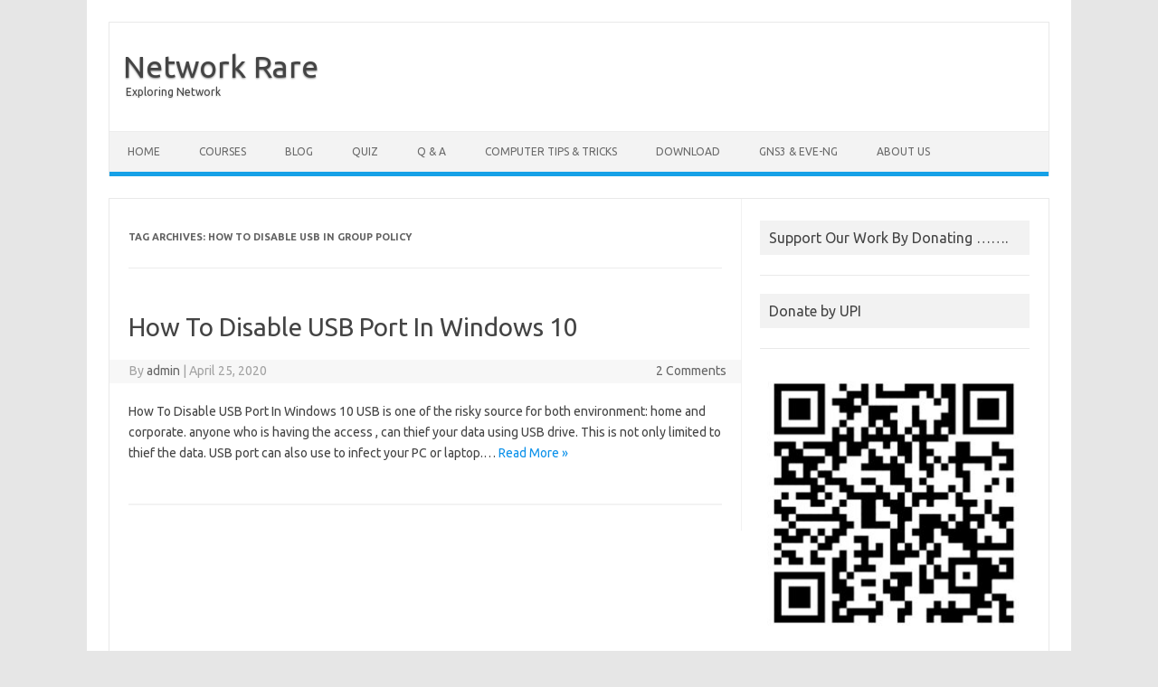

--- FILE ---
content_type: text/html; charset=UTF-8
request_url: https://networkrare.com/tag/how-to-disable-usb-in-group-policy/
body_size: 14069
content:
<!DOCTYPE html>
<!--[if IE 7]>
<html class="ie ie7" lang="en">
<![endif]-->
<!--[if IE 8]>
<html class="ie ie8" lang="en">
<![endif]-->
<!--[if !(IE 7) | !(IE 8)  ]><!-->
<html lang="en">
<!--<![endif]-->
<head>
<meta charset="UTF-8">
<meta name="viewport" content="width=device-width, initial-scale=1">
<link rel="profile" href="https://gmpg.org/xfn/11">
<link rel="pingback" href="https://networkrare.com/xmlrpc.php" />
<!--[if lt IE 9]>
<script src="https://networkrare.com/wp-content/themes/iconic-one/js/html5.js" type="text/javascript"></script>
<![endif]-->
<meta name='robots' content='index, follow, max-image-preview:large, max-snippet:-1, max-video-preview:-1' />

	<!-- This site is optimized with the Yoast SEO plugin v19.4 - https://yoast.com/wordpress/plugins/seo/ -->
	<title>how to disable usb in group policy Archives - Network Rare</title>
	<link rel="canonical" href="https://networkrare.com/tag/how-to-disable-usb-in-group-policy/" />
	<meta property="og:locale" content="en_US" />
	<meta property="og:type" content="article" />
	<meta property="og:title" content="how to disable usb in group policy Archives - Network Rare" />
	<meta property="og:url" content="https://networkrare.com/tag/how-to-disable-usb-in-group-policy/" />
	<meta property="og:site_name" content="Network Rare" />
	<meta name="twitter:card" content="summary_large_image" />
	<script type="application/ld+json" class="yoast-schema-graph">{"@context":"https://schema.org","@graph":[{"@type":["Person","Organization"],"@id":"https://networkrare.com/#/schema/person/3017b2bb47fd3047b3d72a71cb31773e","name":"admin","image":{"@type":"ImageObject","inLanguage":"en","@id":"https://networkrare.com/#/schema/person/image/","url":"https://secure.gravatar.com/avatar/6079f90772ed41a163a81cb20e70b49d?s=96&d=mm&r=g","contentUrl":"https://secure.gravatar.com/avatar/6079f90772ed41a163a81cb20e70b49d?s=96&d=mm&r=g","caption":"admin"},"logo":{"@id":"https://networkrare.com/#/schema/person/image/"}},{"@type":"WebSite","@id":"https://networkrare.com/#website","url":"https://networkrare.com/","name":"Network Rare","description":"Exploring Network","publisher":{"@id":"https://networkrare.com/#/schema/person/3017b2bb47fd3047b3d72a71cb31773e"},"potentialAction":[{"@type":"SearchAction","target":{"@type":"EntryPoint","urlTemplate":"https://networkrare.com/?s={search_term_string}"},"query-input":"required name=search_term_string"}],"inLanguage":"en"},{"@type":"CollectionPage","@id":"https://networkrare.com/tag/how-to-disable-usb-in-group-policy/","url":"https://networkrare.com/tag/how-to-disable-usb-in-group-policy/","name":"how to disable usb in group policy Archives - Network Rare","isPartOf":{"@id":"https://networkrare.com/#website"},"breadcrumb":{"@id":"https://networkrare.com/tag/how-to-disable-usb-in-group-policy/#breadcrumb"},"inLanguage":"en"},{"@type":"BreadcrumbList","@id":"https://networkrare.com/tag/how-to-disable-usb-in-group-policy/#breadcrumb","itemListElement":[{"@type":"ListItem","position":1,"name":"Home","item":"https://networkrare.com/"},{"@type":"ListItem","position":2,"name":"how to disable usb in group policy"}]}]}</script>
	<!-- / Yoast SEO plugin. -->


<link rel='dns-prefetch' href='//client.crisp.chat' />
<link rel='dns-prefetch' href='//www.googletagmanager.com' />
<link rel='dns-prefetch' href='//fonts.googleapis.com' />
<link rel='dns-prefetch' href='//s.w.org' />
<link rel='dns-prefetch' href='//pagead2.googlesyndication.com' />
<link rel="alternate" type="application/rss+xml" title="Network Rare &raquo; Feed" href="https://networkrare.com/feed/" />
<link rel="alternate" type="application/rss+xml" title="Network Rare &raquo; Comments Feed" href="https://networkrare.com/comments/feed/" />
<link rel="alternate" type="application/rss+xml" title="Network Rare &raquo; how to disable usb in group policy Tag Feed" href="https://networkrare.com/tag/how-to-disable-usb-in-group-policy/feed/" />
<script type="2287e8b77c27fecb582ab286-text/javascript">
window._wpemojiSettings = {"baseUrl":"https:\/\/s.w.org\/images\/core\/emoji\/14.0.0\/72x72\/","ext":".png","svgUrl":"https:\/\/s.w.org\/images\/core\/emoji\/14.0.0\/svg\/","svgExt":".svg","source":{"concatemoji":"https:\/\/networkrare.com\/wp-includes\/js\/wp-emoji-release.min.js?ver=6.0.11"}};
/*! This file is auto-generated */
!function(e,a,t){var n,r,o,i=a.createElement("canvas"),p=i.getContext&&i.getContext("2d");function s(e,t){var a=String.fromCharCode,e=(p.clearRect(0,0,i.width,i.height),p.fillText(a.apply(this,e),0,0),i.toDataURL());return p.clearRect(0,0,i.width,i.height),p.fillText(a.apply(this,t),0,0),e===i.toDataURL()}function c(e){var t=a.createElement("script");t.src=e,t.defer=t.type="text/javascript",a.getElementsByTagName("head")[0].appendChild(t)}for(o=Array("flag","emoji"),t.supports={everything:!0,everythingExceptFlag:!0},r=0;r<o.length;r++)t.supports[o[r]]=function(e){if(!p||!p.fillText)return!1;switch(p.textBaseline="top",p.font="600 32px Arial",e){case"flag":return s([127987,65039,8205,9895,65039],[127987,65039,8203,9895,65039])?!1:!s([55356,56826,55356,56819],[55356,56826,8203,55356,56819])&&!s([55356,57332,56128,56423,56128,56418,56128,56421,56128,56430,56128,56423,56128,56447],[55356,57332,8203,56128,56423,8203,56128,56418,8203,56128,56421,8203,56128,56430,8203,56128,56423,8203,56128,56447]);case"emoji":return!s([129777,127995,8205,129778,127999],[129777,127995,8203,129778,127999])}return!1}(o[r]),t.supports.everything=t.supports.everything&&t.supports[o[r]],"flag"!==o[r]&&(t.supports.everythingExceptFlag=t.supports.everythingExceptFlag&&t.supports[o[r]]);t.supports.everythingExceptFlag=t.supports.everythingExceptFlag&&!t.supports.flag,t.DOMReady=!1,t.readyCallback=function(){t.DOMReady=!0},t.supports.everything||(n=function(){t.readyCallback()},a.addEventListener?(a.addEventListener("DOMContentLoaded",n,!1),e.addEventListener("load",n,!1)):(e.attachEvent("onload",n),a.attachEvent("onreadystatechange",function(){"complete"===a.readyState&&t.readyCallback()})),(e=t.source||{}).concatemoji?c(e.concatemoji):e.wpemoji&&e.twemoji&&(c(e.twemoji),c(e.wpemoji)))}(window,document,window._wpemojiSettings);
</script>
<!-- networkrare.com is managing ads with Advanced Ads – https://wpadvancedads.com/ --><script id="netwo-ready" type="2287e8b77c27fecb582ab286-text/javascript">
			window.advanced_ads_ready=function(e,a){a=a||"complete";var d=function(e){return"interactive"===a?"loading"!==e:"complete"===e};d(document.readyState)?e():document.addEventListener("readystatechange",(function(a){d(a.target.readyState)&&e()}),{once:"interactive"===a})},window.advanced_ads_ready_queue=window.advanced_ads_ready_queue||[];		</script>
		<style type="text/css">
img.wp-smiley,
img.emoji {
	display: inline !important;
	border: none !important;
	box-shadow: none !important;
	height: 1em !important;
	width: 1em !important;
	margin: 0 0.07em !important;
	vertical-align: -0.1em !important;
	background: none !important;
	padding: 0 !important;
}
</style>
	<link rel='stylesheet' id='wp-block-library-css'  href='https://networkrare.com/wp-includes/css/dist/block-library/style.min.css?ver=6.0.11' type='text/css' media='all' />
<style id='global-styles-inline-css' type='text/css'>
body{--wp--preset--color--black: #000000;--wp--preset--color--cyan-bluish-gray: #abb8c3;--wp--preset--color--white: #ffffff;--wp--preset--color--pale-pink: #f78da7;--wp--preset--color--vivid-red: #cf2e2e;--wp--preset--color--luminous-vivid-orange: #ff6900;--wp--preset--color--luminous-vivid-amber: #fcb900;--wp--preset--color--light-green-cyan: #7bdcb5;--wp--preset--color--vivid-green-cyan: #00d084;--wp--preset--color--pale-cyan-blue: #8ed1fc;--wp--preset--color--vivid-cyan-blue: #0693e3;--wp--preset--color--vivid-purple: #9b51e0;--wp--preset--gradient--vivid-cyan-blue-to-vivid-purple: linear-gradient(135deg,rgba(6,147,227,1) 0%,rgb(155,81,224) 100%);--wp--preset--gradient--light-green-cyan-to-vivid-green-cyan: linear-gradient(135deg,rgb(122,220,180) 0%,rgb(0,208,130) 100%);--wp--preset--gradient--luminous-vivid-amber-to-luminous-vivid-orange: linear-gradient(135deg,rgba(252,185,0,1) 0%,rgba(255,105,0,1) 100%);--wp--preset--gradient--luminous-vivid-orange-to-vivid-red: linear-gradient(135deg,rgba(255,105,0,1) 0%,rgb(207,46,46) 100%);--wp--preset--gradient--very-light-gray-to-cyan-bluish-gray: linear-gradient(135deg,rgb(238,238,238) 0%,rgb(169,184,195) 100%);--wp--preset--gradient--cool-to-warm-spectrum: linear-gradient(135deg,rgb(74,234,220) 0%,rgb(151,120,209) 20%,rgb(207,42,186) 40%,rgb(238,44,130) 60%,rgb(251,105,98) 80%,rgb(254,248,76) 100%);--wp--preset--gradient--blush-light-purple: linear-gradient(135deg,rgb(255,206,236) 0%,rgb(152,150,240) 100%);--wp--preset--gradient--blush-bordeaux: linear-gradient(135deg,rgb(254,205,165) 0%,rgb(254,45,45) 50%,rgb(107,0,62) 100%);--wp--preset--gradient--luminous-dusk: linear-gradient(135deg,rgb(255,203,112) 0%,rgb(199,81,192) 50%,rgb(65,88,208) 100%);--wp--preset--gradient--pale-ocean: linear-gradient(135deg,rgb(255,245,203) 0%,rgb(182,227,212) 50%,rgb(51,167,181) 100%);--wp--preset--gradient--electric-grass: linear-gradient(135deg,rgb(202,248,128) 0%,rgb(113,206,126) 100%);--wp--preset--gradient--midnight: linear-gradient(135deg,rgb(2,3,129) 0%,rgb(40,116,252) 100%);--wp--preset--duotone--dark-grayscale: url('#wp-duotone-dark-grayscale');--wp--preset--duotone--grayscale: url('#wp-duotone-grayscale');--wp--preset--duotone--purple-yellow: url('#wp-duotone-purple-yellow');--wp--preset--duotone--blue-red: url('#wp-duotone-blue-red');--wp--preset--duotone--midnight: url('#wp-duotone-midnight');--wp--preset--duotone--magenta-yellow: url('#wp-duotone-magenta-yellow');--wp--preset--duotone--purple-green: url('#wp-duotone-purple-green');--wp--preset--duotone--blue-orange: url('#wp-duotone-blue-orange');--wp--preset--font-size--small: 13px;--wp--preset--font-size--medium: 20px;--wp--preset--font-size--large: 36px;--wp--preset--font-size--x-large: 42px;}.has-black-color{color: var(--wp--preset--color--black) !important;}.has-cyan-bluish-gray-color{color: var(--wp--preset--color--cyan-bluish-gray) !important;}.has-white-color{color: var(--wp--preset--color--white) !important;}.has-pale-pink-color{color: var(--wp--preset--color--pale-pink) !important;}.has-vivid-red-color{color: var(--wp--preset--color--vivid-red) !important;}.has-luminous-vivid-orange-color{color: var(--wp--preset--color--luminous-vivid-orange) !important;}.has-luminous-vivid-amber-color{color: var(--wp--preset--color--luminous-vivid-amber) !important;}.has-light-green-cyan-color{color: var(--wp--preset--color--light-green-cyan) !important;}.has-vivid-green-cyan-color{color: var(--wp--preset--color--vivid-green-cyan) !important;}.has-pale-cyan-blue-color{color: var(--wp--preset--color--pale-cyan-blue) !important;}.has-vivid-cyan-blue-color{color: var(--wp--preset--color--vivid-cyan-blue) !important;}.has-vivid-purple-color{color: var(--wp--preset--color--vivid-purple) !important;}.has-black-background-color{background-color: var(--wp--preset--color--black) !important;}.has-cyan-bluish-gray-background-color{background-color: var(--wp--preset--color--cyan-bluish-gray) !important;}.has-white-background-color{background-color: var(--wp--preset--color--white) !important;}.has-pale-pink-background-color{background-color: var(--wp--preset--color--pale-pink) !important;}.has-vivid-red-background-color{background-color: var(--wp--preset--color--vivid-red) !important;}.has-luminous-vivid-orange-background-color{background-color: var(--wp--preset--color--luminous-vivid-orange) !important;}.has-luminous-vivid-amber-background-color{background-color: var(--wp--preset--color--luminous-vivid-amber) !important;}.has-light-green-cyan-background-color{background-color: var(--wp--preset--color--light-green-cyan) !important;}.has-vivid-green-cyan-background-color{background-color: var(--wp--preset--color--vivid-green-cyan) !important;}.has-pale-cyan-blue-background-color{background-color: var(--wp--preset--color--pale-cyan-blue) !important;}.has-vivid-cyan-blue-background-color{background-color: var(--wp--preset--color--vivid-cyan-blue) !important;}.has-vivid-purple-background-color{background-color: var(--wp--preset--color--vivid-purple) !important;}.has-black-border-color{border-color: var(--wp--preset--color--black) !important;}.has-cyan-bluish-gray-border-color{border-color: var(--wp--preset--color--cyan-bluish-gray) !important;}.has-white-border-color{border-color: var(--wp--preset--color--white) !important;}.has-pale-pink-border-color{border-color: var(--wp--preset--color--pale-pink) !important;}.has-vivid-red-border-color{border-color: var(--wp--preset--color--vivid-red) !important;}.has-luminous-vivid-orange-border-color{border-color: var(--wp--preset--color--luminous-vivid-orange) !important;}.has-luminous-vivid-amber-border-color{border-color: var(--wp--preset--color--luminous-vivid-amber) !important;}.has-light-green-cyan-border-color{border-color: var(--wp--preset--color--light-green-cyan) !important;}.has-vivid-green-cyan-border-color{border-color: var(--wp--preset--color--vivid-green-cyan) !important;}.has-pale-cyan-blue-border-color{border-color: var(--wp--preset--color--pale-cyan-blue) !important;}.has-vivid-cyan-blue-border-color{border-color: var(--wp--preset--color--vivid-cyan-blue) !important;}.has-vivid-purple-border-color{border-color: var(--wp--preset--color--vivid-purple) !important;}.has-vivid-cyan-blue-to-vivid-purple-gradient-background{background: var(--wp--preset--gradient--vivid-cyan-blue-to-vivid-purple) !important;}.has-light-green-cyan-to-vivid-green-cyan-gradient-background{background: var(--wp--preset--gradient--light-green-cyan-to-vivid-green-cyan) !important;}.has-luminous-vivid-amber-to-luminous-vivid-orange-gradient-background{background: var(--wp--preset--gradient--luminous-vivid-amber-to-luminous-vivid-orange) !important;}.has-luminous-vivid-orange-to-vivid-red-gradient-background{background: var(--wp--preset--gradient--luminous-vivid-orange-to-vivid-red) !important;}.has-very-light-gray-to-cyan-bluish-gray-gradient-background{background: var(--wp--preset--gradient--very-light-gray-to-cyan-bluish-gray) !important;}.has-cool-to-warm-spectrum-gradient-background{background: var(--wp--preset--gradient--cool-to-warm-spectrum) !important;}.has-blush-light-purple-gradient-background{background: var(--wp--preset--gradient--blush-light-purple) !important;}.has-blush-bordeaux-gradient-background{background: var(--wp--preset--gradient--blush-bordeaux) !important;}.has-luminous-dusk-gradient-background{background: var(--wp--preset--gradient--luminous-dusk) !important;}.has-pale-ocean-gradient-background{background: var(--wp--preset--gradient--pale-ocean) !important;}.has-electric-grass-gradient-background{background: var(--wp--preset--gradient--electric-grass) !important;}.has-midnight-gradient-background{background: var(--wp--preset--gradient--midnight) !important;}.has-small-font-size{font-size: var(--wp--preset--font-size--small) !important;}.has-medium-font-size{font-size: var(--wp--preset--font-size--medium) !important;}.has-large-font-size{font-size: var(--wp--preset--font-size--large) !important;}.has-x-large-font-size{font-size: var(--wp--preset--font-size--x-large) !important;}
</style>
<link rel='stylesheet' id='socialsnap-styles-css'  href='https://networkrare.com/wp-content/plugins/socialsnap/assets/css/socialsnap.css?ver=1.1.17' type='text/css' media='all' />
<link rel='stylesheet' id='wpProQuiz_front_style-css'  href='https://networkrare.com/wp-content/plugins/wp-pro-quiz/css/wpProQuiz_front.min.css?ver=0.37' type='text/css' media='all' />
<link crossorigin="anonymous" rel='stylesheet' id='themonic-fonts-css'  href='https://fonts.googleapis.com/css?family=Ubuntu%3A400%2C700&#038;subset=latin%2Clatin-ext' type='text/css' media='all' />
<link rel='stylesheet' id='themonic-style-css'  href='https://networkrare.com/wp-content/themes/iconic-one/style.css?ver=1.7.8' type='text/css' media='all' />
<link rel='stylesheet' id='custom-style-css'  href='https://networkrare.com/wp-content/themes/iconic-one/custom.css?ver=6.0.11' type='text/css' media='all' />
<!--[if lt IE 9]>
<link rel='stylesheet' id='themonic-ie-css'  href='https://networkrare.com/wp-content/themes/iconic-one/css/ie.css?ver=20130305' type='text/css' media='all' />
<![endif]-->
<script type="2287e8b77c27fecb582ab286-text/javascript" src='https://networkrare.com/wp-includes/js/jquery/jquery.min.js?ver=3.6.0' id='jquery-core-js'></script>
<script type="2287e8b77c27fecb582ab286-text/javascript" src='https://networkrare.com/wp-includes/js/jquery/jquery-migrate.min.js?ver=3.3.2' id='jquery-migrate-js'></script>

<!-- Google Analytics snippet added by Site Kit -->
<script type="2287e8b77c27fecb582ab286-text/javascript" src='https://www.googletagmanager.com/gtag/js?id=UA-158694771-1' id='google_gtagjs-js' async></script>
<script type="2287e8b77c27fecb582ab286-text/javascript" id='google_gtagjs-js-after'>
window.dataLayer = window.dataLayer || [];function gtag(){dataLayer.push(arguments);}
gtag('set', 'linker', {"domains":["networkrare.com"]} );
gtag("js", new Date());
gtag("set", "developer_id.dZTNiMT", true);
gtag("config", "UA-158694771-1", {"anonymize_ip":true});
</script>

<!-- End Google Analytics snippet added by Site Kit -->
<link rel="https://api.w.org/" href="https://networkrare.com/wp-json/" /><link rel="alternate" type="application/json" href="https://networkrare.com/wp-json/wp/v2/tags/3077" /><link rel="EditURI" type="application/rsd+xml" title="RSD" href="https://networkrare.com/xmlrpc.php?rsd" />
<link rel="wlwmanifest" type="application/wlwmanifest+xml" href="https://networkrare.com/wp-includes/wlwmanifest.xml" /> 
<meta name="generator" content="WordPress 6.0.11" />
<meta name="generator" content="Site Kit by Google 1.79.1" />
<!-- Google AdSense snippet added by Site Kit -->
<meta name="google-adsense-platform-account" content="ca-host-pub-2644536267352236">
<meta name="google-adsense-platform-domain" content="sitekit.withgoogle.com">
<!-- End Google AdSense snippet added by Site Kit -->
      <meta name="onesignal" content="wordpress-plugin"/>
            <script type="2287e8b77c27fecb582ab286-text/javascript">

      window.OneSignal = window.OneSignal || [];

      OneSignal.push( function() {
        OneSignal.SERVICE_WORKER_UPDATER_PATH = "OneSignalSDKUpdaterWorker.js.php";
                      OneSignal.SERVICE_WORKER_PATH = "OneSignalSDKWorker.js.php";
                      OneSignal.SERVICE_WORKER_PARAM = { scope: "/" };
        OneSignal.setDefaultNotificationUrl("https://networkrare.com");
        var oneSignal_options = {};
        window._oneSignalInitOptions = oneSignal_options;

        oneSignal_options['wordpress'] = true;
oneSignal_options['appId'] = '9cae60f4-93c1-4293-a483-56f29f571daf';
oneSignal_options['allowLocalhostAsSecureOrigin'] = true;
oneSignal_options['welcomeNotification'] = { };
oneSignal_options['welcomeNotification']['title'] = "";
oneSignal_options['welcomeNotification']['message'] = "";
oneSignal_options['path'] = "https://networkrare.com/wp-content/plugins/onesignal-free-web-push-notifications/sdk_files/";
oneSignal_options['promptOptions'] = { };
oneSignal_options['notifyButton'] = { };
oneSignal_options['notifyButton']['enable'] = true;
oneSignal_options['notifyButton']['position'] = 'bottom-left';
oneSignal_options['notifyButton']['theme'] = 'default';
oneSignal_options['notifyButton']['size'] = 'medium';
oneSignal_options['notifyButton']['showCredit'] = true;
oneSignal_options['notifyButton']['text'] = {};
                OneSignal.init(window._oneSignalInitOptions);
                OneSignal.showNativePrompt();      });

      function documentInitOneSignal() {
        var oneSignal_elements = document.getElementsByClassName("OneSignal-prompt");

        var oneSignalLinkClickHandler = function(event) { OneSignal.push(['registerForPushNotifications']); event.preventDefault(); };        for(var i = 0; i < oneSignal_elements.length; i++)
          oneSignal_elements[i].addEventListener('click', oneSignalLinkClickHandler, false);
      }

      if (document.readyState === 'complete') {
           documentInitOneSignal();
      }
      else {
           window.addEventListener("load", function(event){
               documentInitOneSignal();
          });
      }
    </script>
<noscript><style>.lazyload[data-src]{display:none !important;}</style></noscript><style>.lazyload{background-image:none !important;}.lazyload:before{background-image:none !important;}</style><!-- There is no amphtml version available for this URL. -->
<!-- Google AdSense snippet added by Site Kit -->
<script async="async" src="https://pagead2.googlesyndication.com/pagead/js/adsbygoogle.js?client=ca-pub-3822868928688500" crossorigin="anonymous" type="2287e8b77c27fecb582ab286-text/javascript"></script>

<!-- End Google AdSense snippet added by Site Kit -->
<script async src="https://pagead2.googlesyndication.com/pagead/js/adsbygoogle.js?client=ca-pub-3822868928688500" crossorigin="anonymous" type="2287e8b77c27fecb582ab286-text/javascript"></script><link rel="icon" href="https://networkrare.com/wp-content/uploads/2020/02/cropped-onlinelogomaker-021720-2215-5186-32x32.png" sizes="32x32" />
<link rel="icon" href="https://networkrare.com/wp-content/uploads/2020/02/cropped-onlinelogomaker-021720-2215-5186-192x192.png" sizes="192x192" />
<link rel="apple-touch-icon" href="https://networkrare.com/wp-content/uploads/2020/02/cropped-onlinelogomaker-021720-2215-5186-180x180.png" />
<meta name="msapplication-TileImage" content="https://networkrare.com/wp-content/uploads/2020/02/cropped-onlinelogomaker-021720-2215-5186-270x270.png" />
		<style type="text/css" id="wp-custom-css">
			.entry-meta { display: none;}.entry-footer span.tags-links {display: none !important;} 		</style>
		</head>
<body class="archive tag tag-how-to-disable-usb-in-group-policy tag-3077 custom-font-enabled single-author hfeed aa-prefix-netwo-">
<script data-cfasync="false" data-no-defer="1">var ewww_webp_supported=false;</script>
<svg xmlns="http://www.w3.org/2000/svg" viewBox="0 0 0 0" width="0" height="0" focusable="false" role="none" style="visibility: hidden; position: absolute; left: -9999px; overflow: hidden;" ><defs><filter id="wp-duotone-dark-grayscale"><feColorMatrix color-interpolation-filters="sRGB" type="matrix" values=" .299 .587 .114 0 0 .299 .587 .114 0 0 .299 .587 .114 0 0 .299 .587 .114 0 0 " /><feComponentTransfer color-interpolation-filters="sRGB" ><feFuncR type="table" tableValues="0 0.49803921568627" /><feFuncG type="table" tableValues="0 0.49803921568627" /><feFuncB type="table" tableValues="0 0.49803921568627" /><feFuncA type="table" tableValues="1 1" /></feComponentTransfer><feComposite in2="SourceGraphic" operator="in" /></filter></defs></svg><svg xmlns="http://www.w3.org/2000/svg" viewBox="0 0 0 0" width="0" height="0" focusable="false" role="none" style="visibility: hidden; position: absolute; left: -9999px; overflow: hidden;" ><defs><filter id="wp-duotone-grayscale"><feColorMatrix color-interpolation-filters="sRGB" type="matrix" values=" .299 .587 .114 0 0 .299 .587 .114 0 0 .299 .587 .114 0 0 .299 .587 .114 0 0 " /><feComponentTransfer color-interpolation-filters="sRGB" ><feFuncR type="table" tableValues="0 1" /><feFuncG type="table" tableValues="0 1" /><feFuncB type="table" tableValues="0 1" /><feFuncA type="table" tableValues="1 1" /></feComponentTransfer><feComposite in2="SourceGraphic" operator="in" /></filter></defs></svg><svg xmlns="http://www.w3.org/2000/svg" viewBox="0 0 0 0" width="0" height="0" focusable="false" role="none" style="visibility: hidden; position: absolute; left: -9999px; overflow: hidden;" ><defs><filter id="wp-duotone-purple-yellow"><feColorMatrix color-interpolation-filters="sRGB" type="matrix" values=" .299 .587 .114 0 0 .299 .587 .114 0 0 .299 .587 .114 0 0 .299 .587 .114 0 0 " /><feComponentTransfer color-interpolation-filters="sRGB" ><feFuncR type="table" tableValues="0.54901960784314 0.98823529411765" /><feFuncG type="table" tableValues="0 1" /><feFuncB type="table" tableValues="0.71764705882353 0.25490196078431" /><feFuncA type="table" tableValues="1 1" /></feComponentTransfer><feComposite in2="SourceGraphic" operator="in" /></filter></defs></svg><svg xmlns="http://www.w3.org/2000/svg" viewBox="0 0 0 0" width="0" height="0" focusable="false" role="none" style="visibility: hidden; position: absolute; left: -9999px; overflow: hidden;" ><defs><filter id="wp-duotone-blue-red"><feColorMatrix color-interpolation-filters="sRGB" type="matrix" values=" .299 .587 .114 0 0 .299 .587 .114 0 0 .299 .587 .114 0 0 .299 .587 .114 0 0 " /><feComponentTransfer color-interpolation-filters="sRGB" ><feFuncR type="table" tableValues="0 1" /><feFuncG type="table" tableValues="0 0.27843137254902" /><feFuncB type="table" tableValues="0.5921568627451 0.27843137254902" /><feFuncA type="table" tableValues="1 1" /></feComponentTransfer><feComposite in2="SourceGraphic" operator="in" /></filter></defs></svg><svg xmlns="http://www.w3.org/2000/svg" viewBox="0 0 0 0" width="0" height="0" focusable="false" role="none" style="visibility: hidden; position: absolute; left: -9999px; overflow: hidden;" ><defs><filter id="wp-duotone-midnight"><feColorMatrix color-interpolation-filters="sRGB" type="matrix" values=" .299 .587 .114 0 0 .299 .587 .114 0 0 .299 .587 .114 0 0 .299 .587 .114 0 0 " /><feComponentTransfer color-interpolation-filters="sRGB" ><feFuncR type="table" tableValues="0 0" /><feFuncG type="table" tableValues="0 0.64705882352941" /><feFuncB type="table" tableValues="0 1" /><feFuncA type="table" tableValues="1 1" /></feComponentTransfer><feComposite in2="SourceGraphic" operator="in" /></filter></defs></svg><svg xmlns="http://www.w3.org/2000/svg" viewBox="0 0 0 0" width="0" height="0" focusable="false" role="none" style="visibility: hidden; position: absolute; left: -9999px; overflow: hidden;" ><defs><filter id="wp-duotone-magenta-yellow"><feColorMatrix color-interpolation-filters="sRGB" type="matrix" values=" .299 .587 .114 0 0 .299 .587 .114 0 0 .299 .587 .114 0 0 .299 .587 .114 0 0 " /><feComponentTransfer color-interpolation-filters="sRGB" ><feFuncR type="table" tableValues="0.78039215686275 1" /><feFuncG type="table" tableValues="0 0.94901960784314" /><feFuncB type="table" tableValues="0.35294117647059 0.47058823529412" /><feFuncA type="table" tableValues="1 1" /></feComponentTransfer><feComposite in2="SourceGraphic" operator="in" /></filter></defs></svg><svg xmlns="http://www.w3.org/2000/svg" viewBox="0 0 0 0" width="0" height="0" focusable="false" role="none" style="visibility: hidden; position: absolute; left: -9999px; overflow: hidden;" ><defs><filter id="wp-duotone-purple-green"><feColorMatrix color-interpolation-filters="sRGB" type="matrix" values=" .299 .587 .114 0 0 .299 .587 .114 0 0 .299 .587 .114 0 0 .299 .587 .114 0 0 " /><feComponentTransfer color-interpolation-filters="sRGB" ><feFuncR type="table" tableValues="0.65098039215686 0.40392156862745" /><feFuncG type="table" tableValues="0 1" /><feFuncB type="table" tableValues="0.44705882352941 0.4" /><feFuncA type="table" tableValues="1 1" /></feComponentTransfer><feComposite in2="SourceGraphic" operator="in" /></filter></defs></svg><svg xmlns="http://www.w3.org/2000/svg" viewBox="0 0 0 0" width="0" height="0" focusable="false" role="none" style="visibility: hidden; position: absolute; left: -9999px; overflow: hidden;" ><defs><filter id="wp-duotone-blue-orange"><feColorMatrix color-interpolation-filters="sRGB" type="matrix" values=" .299 .587 .114 0 0 .299 .587 .114 0 0 .299 .587 .114 0 0 .299 .587 .114 0 0 " /><feComponentTransfer color-interpolation-filters="sRGB" ><feFuncR type="table" tableValues="0.098039215686275 1" /><feFuncG type="table" tableValues="0 0.66274509803922" /><feFuncB type="table" tableValues="0.84705882352941 0.41960784313725" /><feFuncA type="table" tableValues="1 1" /></feComponentTransfer><feComposite in2="SourceGraphic" operator="in" /></filter></defs></svg><div id="page" class="site">
	<header id="masthead" class="site-header" role="banner">
					<div class="io-title-description">
			<a href="https://networkrare.com/" title="Network Rare" rel="home">Network Rare</a>
				<br .../> 
								 <a class="site-description">Exploring Network</a>
						</div>
			
		
		<nav id="site-navigation" class="themonic-nav" role="navigation">
			<a class="assistive-text" href="#main" title="Skip to content">Skip to content</a>
			<ul id="menu-top" class="nav-menu"><li id="menu-item-172" class="menu-item menu-item-type-post_type menu-item-object-page menu-item-home menu-item-172"><a href="https://networkrare.com/">Home</a></li>
<li id="menu-item-169" class="menu-item menu-item-type-post_type menu-item-object-page menu-item-169"><a href="https://networkrare.com/services/">Courses</a></li>
<li id="menu-item-166" class="menu-item menu-item-type-post_type menu-item-object-page current_page_parent menu-item-has-children menu-item-166"><a href="https://networkrare.com/blog/">Blog</a>
<ul class="sub-menu">
	<li id="menu-item-1318" class="menu-item menu-item-type-post_type menu-item-object-post menu-item-1318"><a href="https://networkrare.com/border-gateway-protocol/">Border Gateway Protocol</a></li>
	<li id="menu-item-1314" class="menu-item menu-item-type-post_type menu-item-object-post menu-item-1314"><a href="https://networkrare.com/bgp-best-path-selection/">BGP Best Path Selection</a></li>
	<li id="menu-item-1316" class="menu-item menu-item-type-post_type menu-item-object-post menu-item-1316"><a href="https://networkrare.com/bgp-remove-private-as-and-replace-asn/">BGP Remove Private AS and Replace ASN</a></li>
	<li id="menu-item-1317" class="menu-item menu-item-type-post_type menu-item-object-post menu-item-1317"><a href="https://networkrare.com/booting-cisco-router-from-usb-flash/">Booting Cisco Router From USB Flash</a></li>
	<li id="menu-item-1319" class="menu-item menu-item-type-post_type menu-item-object-post menu-item-1319"><a href="https://networkrare.com/cisco-alias/">Cisco Alias</a></li>
	<li id="menu-item-1322" class="menu-item menu-item-type-post_type menu-item-object-post menu-item-1322"><a href="https://networkrare.com/cisco-fabric-services/">Cisco Fabric Services</a></li>
	<li id="menu-item-1327" class="menu-item menu-item-type-post_type menu-item-object-post menu-item-1327"><a href="https://networkrare.com/cisco-offset-list-command/">Cisco Offset-List Command</a></li>
	<li id="menu-item-1320" class="menu-item menu-item-type-post_type menu-item-object-post menu-item-1320"><a href="https://networkrare.com/cisco-asa-active-standby-failover-configuration-example/">cisco asa active standby failover configuration example</a></li>
	<li id="menu-item-1321" class="menu-item menu-item-type-post_type menu-item-object-post menu-item-1321"><a href="https://networkrare.com/cisco-asa-firewall-active-standby-failover/">Cisco ASA Firewall Active Standby Failover</a></li>
	<li id="menu-item-1323" class="menu-item menu-item-type-post_type menu-item-object-post menu-item-1323"><a href="https://networkrare.com/cisco-nexus-checkpoint/">Cisco Nexus Checkpoint</a></li>
	<li id="menu-item-1324" class="menu-item menu-item-type-post_type menu-item-object-post menu-item-1324"><a href="https://networkrare.com/cisco-nexus-enhance-object-tracking-boolean-or-in-vpc/">Cisco Nexus Enhance Object Tracking – Boolean OR in VPC</a></li>
	<li id="menu-item-444" class="menu-item menu-item-type-post_type menu-item-object-page menu-item-444"><a href="https://networkrare.com/asa-active-standby-failover/">ASA Active standby Failover</a></li>
	<li id="menu-item-1325" class="menu-item menu-item-type-post_type menu-item-object-post menu-item-1325"><a href="https://networkrare.com/cisco-nexus-fex-configuration/">Cisco Nexus FEX Configuration</a></li>
	<li id="menu-item-1326" class="menu-item menu-item-type-post_type menu-item-object-post menu-item-1326"><a href="https://networkrare.com/cisco-nexus-packet-captures-with-ethanalyzer/">Cisco Nexus Packet Captures With Ethanalyzer</a></li>
	<li id="menu-item-1328" class="menu-item menu-item-type-post_type menu-item-object-post menu-item-1328"><a href="https://networkrare.com/cisco-overlay-transport-virtualization-otv/">Cisco Overlay Transport Virtualization (OTV)</a></li>
	<li id="menu-item-1329" class="menu-item menu-item-type-post_type menu-item-object-post menu-item-1329"><a href="https://networkrare.com/cisco-power-redundancy-mode/">Cisco Power Redundancy Mode</a></li>
	<li id="menu-item-1330" class="menu-item menu-item-type-post_type menu-item-object-post menu-item-1330"><a href="https://networkrare.com/cisco-role-based-access-control/">Cisco Role Based Access Control</a></li>
	<li id="menu-item-1331" class="menu-item menu-item-type-post_type menu-item-object-post menu-item-1331"><a href="https://networkrare.com/cisco-router-password-recovery/">Cisco Router Password Recovery</a></li>
	<li id="menu-item-1332" class="menu-item menu-item-type-post_type menu-item-object-post menu-item-1332"><a href="https://networkrare.com/cisco-storm-control-configuration/">Cisco Storm-Control Configuration</a></li>
	<li id="menu-item-1333" class="menu-item menu-item-type-post_type menu-item-object-post menu-item-1333"><a href="https://networkrare.com/cisco-switch-password-recovery/">cisco switch password recovery</a></li>
	<li id="menu-item-1334" class="menu-item menu-item-type-post_type menu-item-object-post menu-item-1334"><a href="https://networkrare.com/cisco-switchport-protected/">Cisco Switchport Protected</a></li>
	<li id="menu-item-1335" class="menu-item menu-item-type-post_type menu-item-object-post menu-item-1335"><a href="https://networkrare.com/cisco-tcl-script-example/">Cisco TCL Script Example</a></li>
	<li id="menu-item-1336" class="menu-item menu-item-type-post_type menu-item-object-post menu-item-1336"><a href="https://networkrare.com/dhcp-snooping/">DHCP Snooping</a></li>
	<li id="menu-item-1337" class="menu-item menu-item-type-post_type menu-item-object-post menu-item-1337"><a href="https://networkrare.com/etherchannel-load-balancing/">Etherchannel Load Balancing</a></li>
	<li id="menu-item-1338" class="menu-item menu-item-type-post_type menu-item-object-post menu-item-1338"><a href="https://networkrare.com/glbp-gateway-load-balancing-protocol/">GLBP Gateway Load Balancing Protocol</a></li>
	<li id="menu-item-1339" class="menu-item menu-item-type-post_type menu-item-object-post menu-item-1339"><a href="https://networkrare.com/how-to-upload-ios-in-rommon-mode/">How to upload the IOS in rommon mode</a></li>
	<li id="menu-item-1340" class="menu-item menu-item-type-post_type menu-item-object-post menu-item-1340"><a href="https://networkrare.com/hsrp-protocol/">HSRP Protocol</a></li>
	<li id="menu-item-1341" class="menu-item menu-item-type-post_type menu-item-object-post menu-item-1341"><a href="https://networkrare.com/introduction-to-virtual-extensible-lan-vxlan/">Introduction to Virtual Extensible LAN (VXLAN)</a></li>
	<li id="menu-item-1342" class="menu-item menu-item-type-post_type menu-item-object-post menu-item-1342"><a href="https://networkrare.com/nexus-generic-online-diagnostics-gold/">Nexus Generic Online Diagnostics (GOLD)</a></li>
	<li id="menu-item-1343" class="menu-item menu-item-type-post_type menu-item-object-post menu-item-1343"><a href="https://networkrare.com/nexus-port-profile/">Nexus Port Profile</a></li>
	<li id="menu-item-1344" class="menu-item menu-item-type-post_type menu-item-object-post menu-item-1344"><a href="https://networkrare.com/nexus-source-guard-and-ios-ip-verify-unicast-source/">Nexus Source Guard And IOS IP Verify Unicast Source</a></li>
	<li id="menu-item-1345" class="menu-item menu-item-type-post_type menu-item-object-post menu-item-1345"><a href="https://networkrare.com/ospf-fast-hello-packets/">OSPF Fast Hello packets</a></li>
	<li id="menu-item-1346" class="menu-item menu-item-type-post_type menu-item-object-post menu-item-1346"><a href="https://networkrare.com/ospf-graceful-shutdown-cisco/">OSPF Graceful Shutdown Cisco</a></li>
	<li id="menu-item-1347" class="menu-item menu-item-type-post_type menu-item-object-post menu-item-1347"><a href="https://networkrare.com/power-over-ethernet/">Power Over Ethernet</a></li>
	<li id="menu-item-1348" class="menu-item menu-item-type-post_type menu-item-object-post menu-item-1348"><a href="https://networkrare.com/private-vlan-cisco/">Private VLAN Cisco</a></li>
	<li id="menu-item-1349" class="menu-item menu-item-type-post_type menu-item-object-post menu-item-1349"><a href="https://networkrare.com/soo-site-of-orgin-bgp-extended-community-attribute/">SOO (Site Of Orgin) – BGP Extended Community Attribute</a></li>
	<li id="menu-item-1350" class="menu-item menu-item-type-post_type menu-item-object-post menu-item-1350"><a href="https://networkrare.com/spanning-tree-bridge-assurance/">Spanning-Tree Bridge Assurance</a></li>
	<li id="menu-item-1351" class="menu-item menu-item-type-post_type menu-item-object-post menu-item-1351"><a href="https://networkrare.com/subnet-zero-and-all-ones-subnet/">Subnet Zero And All Ones Subnet</a></li>
	<li id="menu-item-1352" class="menu-item menu-item-type-post_type menu-item-object-post menu-item-1352"><a href="https://networkrare.com/using-ethanalyzer-on-nexus-platform-for-control-plane-and-data-plane-traffic-analysis/">Using Ethanalyzer On Nexus Platform For Control-Plane And Data-Plane Traffic Analysis</a></li>
	<li id="menu-item-1353" class="menu-item menu-item-type-post_type menu-item-object-post menu-item-1353"><a href="https://networkrare.com/vrrp-protocol/">VRRP Protocol</a></li>
	<li id="menu-item-1354" class="menu-item menu-item-type-post_type menu-item-object-post menu-item-1354"><a href="https://networkrare.com/vss-configuration/">VSS Configuration</a></li>
	<li id="menu-item-1355" class="menu-item menu-item-type-post_type menu-item-object-post menu-item-1355"><a href="https://networkrare.com/why-we-need-bgp/">Why We need BGP</a></li>
	<li id="menu-item-1387" class="menu-item menu-item-type-post_type menu-item-object-post menu-item-1387"><a href="https://networkrare.com/vpc-self-isolation/">VPC Self Isolation</a></li>
</ul>
</li>
<li id="menu-item-628" class="menu-item menu-item-type-post_type menu-item-object-page menu-item-has-children menu-item-628"><a href="https://networkrare.com/network-routing-and-switch-online-test-quiz/">Quiz</a>
<ul class="sub-menu">
	<li id="menu-item-772" class="menu-item menu-item-type-post_type menu-item-object-page menu-item-772"><a href="https://networkrare.com/network-routing-and-switch-online-test-quiz/">R&#038;S Online Test</a></li>
	<li id="menu-item-798" class="menu-item menu-item-type-post_type menu-item-object-page menu-item-798"><a href="https://networkrare.com/ospf-online-test/">OSPF Online Test</a></li>
	<li id="menu-item-771" class="menu-item menu-item-type-post_type menu-item-object-page menu-item-771"><a href="https://networkrare.com/bgp-online-test/">BGP Online Test</a></li>
</ul>
</li>
<li id="menu-item-168" class="menu-item menu-item-type-post_type menu-item-object-page menu-item-has-children menu-item-168"><a href="https://networkrare.com/most-common-cisco-asa-interview-questions/">Q &#038; A</a>
<ul class="sub-menu">
	<li id="menu-item-705" class="menu-item menu-item-type-post_type menu-item-object-post menu-item-705"><a href="https://networkrare.com/bgp-interview-questions/">BGP Interview Questions</a></li>
	<li id="menu-item-1356" class="menu-item menu-item-type-post_type menu-item-object-post menu-item-1356"><a href="https://networkrare.com/wireless-communication-interview-questions/">Wireless Questions</a></li>
	<li id="menu-item-1315" class="menu-item menu-item-type-post_type menu-item-object-post menu-item-1315"><a href="https://networkrare.com/bgp-interview-questions/">BGP Interview Questions</a></li>
	<li id="menu-item-1388" class="menu-item menu-item-type-post_type menu-item-object-page menu-item-1388"><a href="https://networkrare.com/most-common-cisco-asa-interview-questions/">ASA Interview Questions</a></li>
</ul>
</li>
<li id="menu-item-1385" class="menu-item menu-item-type-post_type menu-item-object-page menu-item-has-children menu-item-1385"><a href="https://networkrare.com/computer-tips-tricks/">Computer Tips &#038; Tricks</a>
<ul class="sub-menu">
	<li id="menu-item-1386" class="menu-item menu-item-type-post_type menu-item-object-post menu-item-1386"><a href="https://networkrare.com/how-to-find-the-wifi-password-of-your-current-network/">Find The WiFi Password</a></li>
	<li id="menu-item-1454" class="menu-item menu-item-type-post_type menu-item-object-post menu-item-1454"><a href="https://networkrare.com/how-to-disable-usb-port-in-windows-10/">Disable USB Port</a></li>
	<li id="menu-item-1516" class="menu-item menu-item-type-post_type menu-item-object-post menu-item-1516"><a href="https://networkrare.com/computer-tips-and-tricks-2020/">Latest Tips and Tricks</a></li>
	<li id="menu-item-1517" class="menu-item menu-item-type-post_type menu-item-object-post menu-item-1517"><a href="https://networkrare.com/free-screen-recorder-windows/">Free Screen Recorder</a></li>
	<li id="menu-item-1518" class="menu-item menu-item-type-post_type menu-item-object-post menu-item-1518"><a href="https://networkrare.com/google-chrome-tricks/">Google Chrome Tricks</a></li>
</ul>
</li>
<li id="menu-item-1828" class="menu-item menu-item-type-post_type menu-item-object-post menu-item-has-children menu-item-1828"><a href="https://networkrare.com/download-cisco-asa-ios-image-for-gns3-and-eve-ng/">Download</a>
<ul class="sub-menu">
	<li id="menu-item-1829" class="menu-item menu-item-type-post_type menu-item-object-post menu-item-1829"><a href="https://networkrare.com/download-cisco-asa-ios-image-for-gns3-and-eve-ng/">Cisco ASA</a></li>
	<li id="menu-item-1830" class="menu-item menu-item-type-post_type menu-item-object-post menu-item-1830"><a href="https://networkrare.com/free-download-cisco-ios-images-for-gns3-and-eve-ng/">Cisco Router IOS</a></li>
	<li id="menu-item-1831" class="menu-item menu-item-type-post_type menu-item-object-post menu-item-1831"><a href="https://networkrare.com/download-cisco-iou-iol-images-gns3-gns3-iou-vm-oracle-virtual-box-l2-l3-cisco-switch-images/">Cisco Switch IOU/IOL</a></li>
</ul>
</li>
<li id="menu-item-1832" class="menu-item menu-item-type-post_type menu-item-object-post menu-item-has-children menu-item-1832"><a href="https://networkrare.com/how-to-add-cisco-nexus-9k-switch-in-eve-ng/">GNS3 &#038; EVE-NG</a>
<ul class="sub-menu">
	<li id="menu-item-1833" class="menu-item menu-item-type-post_type menu-item-object-post menu-item-1833"><a href="https://networkrare.com/how-to-add-cisco-nexus-9k-switch-in-eve-ng/">Nexus 9k in Eve-ng</a></li>
	<li id="menu-item-1847" class="menu-item menu-item-type-post_type menu-item-object-post menu-item-1847"><a href="https://networkrare.com/install-and-setup-cisco-nexus-5k-titanium-nx-osv-image-to-eve-ng/">Nexus 5k in Eve-ng</a></li>
	<li id="menu-item-1834" class="menu-item menu-item-type-post_type menu-item-object-post menu-item-1834"><a href="https://networkrare.com/how-to-configure-iou-in-gns3/">IOU in GNS3</a></li>
	<li id="menu-item-1835" class="menu-item menu-item-type-post_type menu-item-object-post menu-item-1835"><a href="https://networkrare.com/how-to-add-cisco-asa-in-eve-ng/">ASA In EVE-NG</a></li>
	<li id="menu-item-1836" class="menu-item menu-item-type-post_type menu-item-object-post menu-item-1836"><a href="https://networkrare.com/free-download-cisco-ios-images-for-gns3-and-eve-ng/">IOS In GNS3 &#038; EVE NG</a></li>
</ul>
</li>
<li id="menu-item-237" class="menu-item menu-item-type-post_type menu-item-object-page menu-item-237"><a href="https://networkrare.com/about-us/">About us</a></li>
</ul>		</nav><!-- #site-navigation -->
		<div class="clear"></div>
	</header><!-- #masthead -->

	<div id="main" class="wrapper">
	<section id="primary" class="site-content">
		<div id="content" role="main">

					<header class="archive-header">
				<h1 class="archive-title">Tag Archives: <span>how to disable usb in group policy</span></h1>

						</header><!-- .archive-header -->

			
	<article id="post-1398" class="post-1398 post type-post status-publish format-standard hentry category-computer-tips-tricks tag-disable-usb-ports-in-windows-7-registry tag-disable-usb-ports-on-windows-pc-via-registry tag-disable-usb-storage-windows-10-registry tag-how-disable-usb-port-in-windows-10 tag-how-to-activate-usb-port tag-how-to-block-the-usb-port-in-windows-7 tag-how-to-block-usb tag-how-to-block-usb-drives-in-group-policy tag-how-to-block-usb-in-windows tag-how-to-block-usb-in-windows-10 tag-how-to-block-usb-in-windows-7 tag-how-to-block-usb-port tag-how-to-block-usb-port-in-windows tag-how-to-block-usb-port-in-windows-10 tag-how-to-block-usb-port-in-windows-10-through-group-policy tag-how-to-block-usb-port-in-windows-10-through-registry tag-how-to-block-usb-port-in-windows-7-through-group-policy tag-how-to-block-usb-storage-in-windows-7 tag-how-to-block-usb-through-group-policy tag-how-to-block-usb-using-group-policy tag-how-to-disable-a-usb-port-windows-10 tag-how-to-disable-charging-in-usb-android tag-how-to-disable-front-usb-ports tag-how-to-disable-the-usb-port-in-windows-10 tag-how-to-disable-usb tag-how-to-disable-usb-access-in-group-policy tag-how-to-disable-usb-charging-android tag-how-to-disable-usb-charging-on-pc tag-how-to-disable-usb-device-not-recognized-windows-10 tag-how-to-disable-usb-devices-using-group-policy tag-how-to-disable-usb-drive tag-how-to-disable-usb-in-group-policy tag-how-to-disable-usb-in-regedit tag-how-to-disable-usb-in-windows-10 tag-how-to-disable-usb-in-windows-7 tag-how-to-disable-usb-on-windows-10 tag-how-to-disable-usb-port-in-bios tag-how-to-disable-usb-port-in-computer tag-how-to-disable-usb-port-in-linux tag-how-to-disable-usb-port-in-pc tag-how-to-disable-usb-port-in-redhat-linux tag-how-to-disable-usb-port-in-windows tag-how-to-disable-usb-port-in-windows-10 tag-how-to-disable-usb-port-in-windows-10-except-keyboard-and-mouse tag-how-to-disable-usb-port-in-windows-10-using-group-policy tag-how-to-disable-usb-port-in-windows-7-except-keyboard-and-mouse tag-how-to-disable-usb-port-in-windows-7-using-cmd tag-how-to-disable-usb-port-in-windows-xp tag-how-to-disable-usb-port-using-regedit tag-how-to-disable-usb-port-windows-10 tag-how-to-disable-usb-port-windows-7 tag-how-to-disable-usb-ports tag-how-to-disable-usb-ports-in-windows-10 tag-how-to-disable-usb-ports-in-windows-7 tag-how-to-disable-usb-ports-windows-10 tag-how-to-disable-usb-ports-windows-7 tag-how-to-disable-usb-storage-in-windows-10 tag-how-to-enable-blocked-usb-ports tag-how-to-enable-disabled-usb-port tag-how-to-enable-or-disable-usb-port tag-how-to-enable-usb-access-in-group-policy tag-how-to-enable-usb-blocked-by-group-policy tag-how-to-enable-usb-blocked-by-group-policy-windows-10 tag-how-to-enable-usb-port-from-regedit tag-how-to-enable-usb-port-in-windows-10-blocked-by-administrator tag-how-to-enable-usb-port-in-windows-10-using-command-prompt tag-how-to-enable-usb-port-in-windows-7-blocked-by-administrator tag-how-to-enable-usb-port-in-windows-7-through-group-policy tag-how-to-enable-usb-port-using-regedit tag-how-to-enable-usb-using-regedit tag-how-to-lock-usb-port tag-how-to-lock-usb-ports-in-windows-10 tag-how-to-prevent-usb-port-access tag-how-to-restrict-usb-access-in-windows-7 tag-how-to-stop-usb-charging tag-how-to-stop-usb-charging-android tag-how-to-transfer-files-if-usb-is-disabled tag-how-to-turn-off-usb tag-how-to-turn-off-usb-ports tag-how-to-turn-off-usb-ports-when-computer-is-shut-down tag-how-to-turn-off-usb-when-computer-is-off tag-how-to-turn-on-usb-ports tag-how-to-unblock-usb-port tag-how-to-unblock-usb-ports tag-share-phone-network-via-usb-disabled-in-vivo tag-usb-computer-connection-disabled">
				<header class="entry-header">
						<h2 class="entry-title">
				<a href="https://networkrare.com/how-to-disable-usb-port-in-windows-10/" title="Permalink to How To Disable USB Port In Windows 10" rel="bookmark">How To Disable USB Port In Windows 10</a>
			</h2>
									
		<div class="below-title-meta">
		<div class="adt">
		By        <span class="vcard author">
			<span class="fn"><a href="https://networkrare.com/author/admin/" title="Posts by admin" rel="author">admin</a></span>
        </span>
        <span class="meta-sep">|</span> 
				
				<span class="date updated">April 25, 2020</span>
				 
        </div>
		<div class="adt-comment">
		<a class="link-comments" href="https://networkrare.com/how-to-disable-usb-port-in-windows-10/#comments">2 Comments</a> 
        </div>       
		</div><!-- below title meta end -->
			
						
		</header><!-- .entry-header -->

									<div class="entry-summary">
				<!-- Ico nic One home page thumbnail with custom excerpt -->
			<div class="excerpt-thumb">
					</div>
			<p>How To Disable USB Port In Windows 10 USB is one of the risky source for both environment: home and corporate. anyone who is having the access , can thief your data using USB drive. This is not only limited to thief the data. USB port can also use to infect your PC or laptop.… <span class="read-more"><a href="https://networkrare.com/how-to-disable-usb-port-in-windows-10/">Read More &raquo;</a></span></p>
		</div><!-- .entry-summary -->
			
				
	<footer class="entry-meta">
					<span>Category: <a href="https://networkrare.com/category/computer-tips-tricks/" rel="category tag">Computer Tips &amp; Tricks</a></span>
								<span>Tags: <a href="https://networkrare.com/tag/disable-usb-ports-in-windows-7-registry/" rel="tag">disable usb ports in windows 7 registry</a>, <a href="https://networkrare.com/tag/disable-usb-ports-on-windows-pc-via-registry/" rel="tag">disable usb ports on windows pc via registry</a>, <a href="https://networkrare.com/tag/disable-usb-storage-windows-10-registry/" rel="tag">disable usb storage windows 10 registry</a>, <a href="https://networkrare.com/tag/how-disable-usb-port-in-windows-10/" rel="tag">how disable usb port in windows 10</a>, <a href="https://networkrare.com/tag/how-to-activate-usb-port/" rel="tag">how to activate usb port</a>, <a href="https://networkrare.com/tag/how-to-block-the-usb-port-in-windows-7/" rel="tag">how to block the usb port in windows 7</a>, <a href="https://networkrare.com/tag/how-to-block-usb/" rel="tag">how to block usb</a>, <a href="https://networkrare.com/tag/how-to-block-usb-drives-in-group-policy/" rel="tag">how to block usb drives in group policy</a>, <a href="https://networkrare.com/tag/how-to-block-usb-in-windows/" rel="tag">how to block usb in windows</a>, <a href="https://networkrare.com/tag/how-to-block-usb-in-windows-10/" rel="tag">how to block usb in windows 10</a>, <a href="https://networkrare.com/tag/how-to-block-usb-in-windows-7/" rel="tag">how to block usb in windows 7</a>, <a href="https://networkrare.com/tag/how-to-block-usb-port/" rel="tag">how to block usb port</a>, <a href="https://networkrare.com/tag/how-to-block-usb-port-in-windows/" rel="tag">how to block usb port in windows</a>, <a href="https://networkrare.com/tag/how-to-block-usb-port-in-windows-10/" rel="tag">how to block usb port in windows 10</a>, <a href="https://networkrare.com/tag/how-to-block-usb-port-in-windows-10-through-group-policy/" rel="tag">how to block usb port in windows 10 through group policy</a>, <a href="https://networkrare.com/tag/how-to-block-usb-port-in-windows-10-through-registry/" rel="tag">how to block usb port in windows 10 through registry</a>, <a href="https://networkrare.com/tag/how-to-block-usb-port-in-windows-7-through-group-policy/" rel="tag">how to block usb port in windows 7 through group policy</a>, <a href="https://networkrare.com/tag/how-to-block-usb-storage-in-windows-7/" rel="tag">how to block usb storage in windows 7</a>, <a href="https://networkrare.com/tag/how-to-block-usb-through-group-policy/" rel="tag">how to block usb through group policy</a>, <a href="https://networkrare.com/tag/how-to-block-usb-using-group-policy/" rel="tag">how to block usb using group policy</a>, <a href="https://networkrare.com/tag/how-to-disable-a-usb-port-windows-10/" rel="tag">how to disable a usb port windows 10</a>, <a href="https://networkrare.com/tag/how-to-disable-charging-in-usb-android/" rel="tag">how to disable charging in usb android</a>, <a href="https://networkrare.com/tag/how-to-disable-front-usb-ports/" rel="tag">how to disable front usb ports</a>, <a href="https://networkrare.com/tag/how-to-disable-the-usb-port-in-windows-10/" rel="tag">how to disable the usb port in windows 10</a>, <a href="https://networkrare.com/tag/how-to-disable-usb/" rel="tag">how to disable usb</a>, <a href="https://networkrare.com/tag/how-to-disable-usb-access-in-group-policy/" rel="tag">how to disable usb access in group policy</a>, <a href="https://networkrare.com/tag/how-to-disable-usb-charging-android/" rel="tag">how to disable usb charging android</a>, <a href="https://networkrare.com/tag/how-to-disable-usb-charging-on-pc/" rel="tag">how to disable usb charging on pc</a>, <a href="https://networkrare.com/tag/how-to-disable-usb-device-not-recognized-windows-10/" rel="tag">how to disable usb device not recognized windows 10</a>, <a href="https://networkrare.com/tag/how-to-disable-usb-devices-using-group-policy/" rel="tag">how to disable usb devices using group policy</a>, <a href="https://networkrare.com/tag/how-to-disable-usb-drive/" rel="tag">how to disable usb drive</a>, <a href="https://networkrare.com/tag/how-to-disable-usb-in-group-policy/" rel="tag">how to disable usb in group policy</a>, <a href="https://networkrare.com/tag/how-to-disable-usb-in-regedit/" rel="tag">how to disable usb in regedit</a>, <a href="https://networkrare.com/tag/how-to-disable-usb-in-windows-10/" rel="tag">how to disable usb in windows 10</a>, <a href="https://networkrare.com/tag/how-to-disable-usb-in-windows-7/" rel="tag">how to disable usb in windows 7</a>, <a href="https://networkrare.com/tag/how-to-disable-usb-on-windows-10/" rel="tag">how to disable usb on windows 10</a>, <a href="https://networkrare.com/tag/how-to-disable-usb-port-in-bios/" rel="tag">how to disable usb port in bios</a>, <a href="https://networkrare.com/tag/how-to-disable-usb-port-in-computer/" rel="tag">how to disable usb port in computer</a>, <a href="https://networkrare.com/tag/how-to-disable-usb-port-in-linux/" rel="tag">how to disable usb port in linux</a>, <a href="https://networkrare.com/tag/how-to-disable-usb-port-in-pc/" rel="tag">how to disable usb port in pc</a>, <a href="https://networkrare.com/tag/how-to-disable-usb-port-in-redhat-linux/" rel="tag">how to disable usb port in redhat linux</a>, <a href="https://networkrare.com/tag/how-to-disable-usb-port-in-windows/" rel="tag">how to disable usb port in windows</a>, <a href="https://networkrare.com/tag/how-to-disable-usb-port-in-windows-10/" rel="tag">how to disable usb port in windows 10</a>, <a href="https://networkrare.com/tag/how-to-disable-usb-port-in-windows-10-except-keyboard-and-mouse/" rel="tag">how to disable usb port in windows 10 except keyboard and mouse</a>, <a href="https://networkrare.com/tag/how-to-disable-usb-port-in-windows-10-using-group-policy/" rel="tag">how to disable usb port in windows 10 using group policy</a>, <a href="https://networkrare.com/tag/how-to-disable-usb-port-in-windows-7-except-keyboard-and-mouse/" rel="tag">how to disable usb port in windows 7 except keyboard and mouse</a>, <a href="https://networkrare.com/tag/how-to-disable-usb-port-in-windows-7-using-cmd/" rel="tag">how to disable usb port in windows 7 using cmd</a>, <a href="https://networkrare.com/tag/how-to-disable-usb-port-in-windows-xp/" rel="tag">how to disable usb port in windows xp</a>, <a href="https://networkrare.com/tag/how-to-disable-usb-port-using-regedit/" rel="tag">how to disable usb port using regedit</a>, <a href="https://networkrare.com/tag/how-to-disable-usb-port-windows-10/" rel="tag">how to disable usb port windows 10</a>, <a href="https://networkrare.com/tag/how-to-disable-usb-port-windows-7/" rel="tag">how to disable usb port windows 7</a>, <a href="https://networkrare.com/tag/how-to-disable-usb-ports/" rel="tag">how to disable usb ports</a>, <a href="https://networkrare.com/tag/how-to-disable-usb-ports-in-windows-10/" rel="tag">how to disable usb ports in windows 10</a>, <a href="https://networkrare.com/tag/how-to-disable-usb-ports-in-windows-7/" rel="tag">how to disable usb ports in windows 7</a>, <a href="https://networkrare.com/tag/how-to-disable-usb-ports-windows-10/" rel="tag">how to disable usb ports windows 10</a>, <a href="https://networkrare.com/tag/how-to-disable-usb-ports-windows-7/" rel="tag">how to disable usb ports windows 7</a>, <a href="https://networkrare.com/tag/how-to-disable-usb-storage-in-windows-10/" rel="tag">how to disable usb storage in windows 10</a>, <a href="https://networkrare.com/tag/how-to-enable-blocked-usb-ports/" rel="tag">how to enable blocked usb ports</a>, <a href="https://networkrare.com/tag/how-to-enable-disabled-usb-port/" rel="tag">how to enable disabled usb port</a>, <a href="https://networkrare.com/tag/how-to-enable-or-disable-usb-port/" rel="tag">how to enable or disable usb port</a>, <a href="https://networkrare.com/tag/how-to-enable-usb-access-in-group-policy/" rel="tag">how to enable usb access in group policy</a>, <a href="https://networkrare.com/tag/how-to-enable-usb-blocked-by-group-policy/" rel="tag">how to enable usb blocked by group policy</a>, <a href="https://networkrare.com/tag/how-to-enable-usb-blocked-by-group-policy-windows-10/" rel="tag">how to enable usb blocked by group policy windows 10</a>, <a href="https://networkrare.com/tag/how-to-enable-usb-port-from-regedit/" rel="tag">how to enable usb port from regedit</a>, <a href="https://networkrare.com/tag/how-to-enable-usb-port-in-windows-10-blocked-by-administrator/" rel="tag">how to enable usb port in windows 10 blocked by administrator</a>, <a href="https://networkrare.com/tag/how-to-enable-usb-port-in-windows-10-using-command-prompt/" rel="tag">how to enable usb port in windows 10 using command prompt</a>, <a href="https://networkrare.com/tag/how-to-enable-usb-port-in-windows-7-blocked-by-administrator/" rel="tag">how to enable usb port in windows 7 blocked by administrator</a>, <a href="https://networkrare.com/tag/how-to-enable-usb-port-in-windows-7-through-group-policy/" rel="tag">how to enable usb port in windows 7 through group policy</a>, <a href="https://networkrare.com/tag/how-to-enable-usb-port-using-regedit/" rel="tag">how to enable usb port using regedit</a>, <a href="https://networkrare.com/tag/how-to-enable-usb-using-regedit/" rel="tag">how to enable usb using regedit</a>, <a href="https://networkrare.com/tag/how-to-lock-usb-port/" rel="tag">how to lock usb port</a>, <a href="https://networkrare.com/tag/how-to-lock-usb-ports-in-windows-10/" rel="tag">how to lock usb ports in windows 10</a>, <a href="https://networkrare.com/tag/how-to-prevent-usb-port-access/" rel="tag">how to prevent usb port access</a>, <a href="https://networkrare.com/tag/how-to-restrict-usb-access-in-windows-7/" rel="tag">how to restrict usb access in windows 7</a>, <a href="https://networkrare.com/tag/how-to-stop-usb-charging/" rel="tag">how to stop usb charging</a>, <a href="https://networkrare.com/tag/how-to-stop-usb-charging-android/" rel="tag">how to stop usb charging android</a>, <a href="https://networkrare.com/tag/how-to-transfer-files-if-usb-is-disabled/" rel="tag">how to transfer files if usb is disabled</a>, <a href="https://networkrare.com/tag/how-to-turn-off-usb/" rel="tag">how to turn off usb</a>, <a href="https://networkrare.com/tag/how-to-turn-off-usb-ports/" rel="tag">how to turn off usb ports</a>, <a href="https://networkrare.com/tag/how-to-turn-off-usb-ports-when-computer-is-shut-down/" rel="tag">how to turn off usb ports when computer is shut down</a>, <a href="https://networkrare.com/tag/how-to-turn-off-usb-when-computer-is-off/" rel="tag">how to turn off usb when computer is off</a>, <a href="https://networkrare.com/tag/how-to-turn-on-usb-ports/" rel="tag">how to turn on usb ports</a>, <a href="https://networkrare.com/tag/how-to-unblock-usb-port/" rel="tag">how to unblock usb port</a>, <a href="https://networkrare.com/tag/how-to-unblock-usb-ports/" rel="tag">how to unblock usb ports</a>, <a href="https://networkrare.com/tag/share-phone-network-via-usb-disabled-in-vivo/" rel="tag">share phone network via usb disabled in vivo</a>, <a href="https://networkrare.com/tag/usb-computer-connection-disabled/" rel="tag">usb computer connection disabled</a></span>
			
           						</footer><!-- .entry-meta -->
	</article><!-- #post -->

		
		</div><!-- #content -->
	</section><!-- #primary -->


			<div id="secondary" class="widget-area" role="complementary">
			<aside id="text-3" class="widget widget_text"><p class="widget-title">Support Our Work By Donating &#8230;&#8230;.</p>			<div class="textwidget"></div>
		</aside><aside id="text-5" class="widget widget_text"><p class="widget-title">Donate by UPI</p>			<div class="textwidget"></div>
		</aside><aside id="block-2" class="widget widget_block widget_media_image">
<figure class="wp-block-image size-full"><img width="664" height="665" src="[data-uri]" alt="" class="wp-image-2252 lazyload"   data-src="https://networkrare.com/wp-content/uploads/2021/12/1640330872367.jpg" decoding="async" data-srcset="https://networkrare.com/wp-content/uploads/2021/12/1640330872367.jpg 664w, https://networkrare.com/wp-content/uploads/2021/12/1640330872367-300x300.jpg 300w, https://networkrare.com/wp-content/uploads/2021/12/1640330872367-150x150.jpg 150w, https://networkrare.com/wp-content/uploads/2021/12/1640330872367-660x661.jpg 660w" data-sizes="auto" /><noscript><img width="664" height="665" src="https://networkrare.com/wp-content/uploads/2021/12/1640330872367.jpg" alt="" class="wp-image-2252" srcset="https://networkrare.com/wp-content/uploads/2021/12/1640330872367.jpg 664w, https://networkrare.com/wp-content/uploads/2021/12/1640330872367-300x300.jpg 300w, https://networkrare.com/wp-content/uploads/2021/12/1640330872367-150x150.jpg 150w, https://networkrare.com/wp-content/uploads/2021/12/1640330872367-660x661.jpg 660w" sizes="(max-width: 664px) 100vw, 664px" data-eio="l" /></noscript></figure>
</aside><aside id="search-4" class="widget widget_search"><form role="search" method="get" id="searchform" class="searchform" action="https://networkrare.com/">
				<div>
					<label class="screen-reader-text" for="s">Search for:</label>
					<input type="text" value="" name="s" id="s" />
					<input type="submit" id="searchsubmit" value="Search" />
				</div>
			</form></aside><aside id="categories-6" class="widget widget_categories"><p class="widget-title">Categories</p>
			<ul>
					<li class="cat-item cat-item-67"><a href="https://networkrare.com/category/cisco-asa-firewall/">Cisco ASA Firewall</a> (7)
</li>
	<li class="cat-item cat-item-117"><a href="https://networkrare.com/category/cisco-routing-switching/">Cisco Routing &amp; Switching</a> (57)
</li>
	<li class="cat-item cat-item-2899"><a href="https://networkrare.com/category/computer-tips-tricks/">Computer Tips &amp; Tricks</a> (5)
</li>
	<li class="cat-item cat-item-4126"><a href="https://networkrare.com/category/download/">Download</a> (21)
</li>
	<li class="cat-item cat-item-5570"><a href="https://networkrare.com/category/excel-sheets/">Excel Sheets</a> (4)
<ul class='children'>
	<li class="cat-item cat-item-5571"><a href="https://networkrare.com/category/excel-sheets/personal-finance/">Personal Finance</a> (4)
</li>
</ul>
</li>
	<li class="cat-item cat-item-118"><a href="https://networkrare.com/category/interview-questions/">Interview Questions</a> (2)
</li>
	<li class="cat-item cat-item-1621"><a href="https://networkrare.com/category/nexus/">Nexus</a> (16)
</li>
	<li class="cat-item cat-item-5535"><a href="https://networkrare.com/category/sd-wan/">SD-WAN</a> (4)
</li>
	<li class="cat-item cat-item-1"><a href="https://networkrare.com/category/uncategorized/">Uncategorized</a> (12)
</li>
			</ul>

			</aside>
		<aside id="recent-posts-4" class="widget widget_recent_entries">
		<p class="widget-title">Recent Posts</p>
		<ul>
											<li>
					<a href="https://networkrare.com/how-to-create-ec2-elastic-compute-cloud-instance-in-aws/">How to create  EC2 (Elastic Compute Cloud) instance in AWS</a>
											<span class="post-date">March 19, 2023</span>
									</li>
											<li>
					<a href="https://networkrare.com/aws-services/">AWS Services</a>
											<span class="post-date">March 19, 2023</span>
									</li>
											<li>
					<a href="https://networkrare.com/comparison-between-aws-and-azure-cloud-computing/">Comparison between AWS and Azure cloud computing</a>
											<span class="post-date">March 19, 2023</span>
									</li>
											<li>
					<a href="https://networkrare.com/what-is-aws-lambda/">What is AWS lambda ?</a>
											<span class="post-date">March 19, 2023</span>
									</li>
											<li>
					<a href="https://networkrare.com/differences-between-traditional-routing-and-cisco-viptela-sdwan/">Differences between traditional routing and Cisco Viptela SDWAN</a>
											<span class="post-date">March 19, 2023</span>
									</li>
					</ul>

		</aside><aside id="search-2" class="widget widget_search"><form role="search" method="get" id="searchform" class="searchform" action="https://networkrare.com/">
				<div>
					<label class="screen-reader-text" for="s">Search for:</label>
					<input type="text" value="" name="s" id="s" />
					<input type="submit" id="searchsubmit" value="Search" />
				</div>
			</form></aside><aside id="nav_menu-2" class="widget widget_nav_menu"><p class="widget-title">Blogs</p><div class="menu-blogs-container"><ul id="menu-blogs" class="menu"><li id="menu-item-685" class="menu-item menu-item-type-post_type menu-item-object-post menu-item-685"><a href="https://networkrare.com/cisco-asa-active-standby-failover-configuration-example/">cisco asa active standby failover configuration example</a></li>
<li id="menu-item-707" class="menu-item menu-item-type-post_type menu-item-object-post menu-item-707"><a href="https://networkrare.com/bgp-interview-questions/">BGP Interview Questions</a></li>
<li id="menu-item-708" class="menu-item menu-item-type-post_type menu-item-object-post menu-item-708"><a href="https://networkrare.com/cisco-asa-active-standby-failover-configuration-example/">cisco asa active standby failover configuration example</a></li>
<li id="menu-item-709" class="menu-item menu-item-type-post_type menu-item-object-page menu-item-709"><a href="https://networkrare.com/icmp-inspection/">Cisco ASA ICMP inspection</a></li>
<li id="menu-item-716" class="menu-item menu-item-type-post_type menu-item-object-post menu-item-716"><a href="https://networkrare.com/cisco-asa-firewall-active-standby-failover/">Cisco ASA Firewall Active Standby Failover</a></li>
<li id="menu-item-737" class="menu-item menu-item-type-post_type menu-item-object-page menu-item-737"><a href="https://networkrare.com/most-common-cisco-asa-interview-questions/">Most Common Cisco ASA Interview Questions</a></li>
<li id="menu-item-823" class="menu-item menu-item-type-post_type menu-item-object-post menu-item-823"><a href="https://networkrare.com/ospf-fast-hello-packets/">OSPF Fast Hello packets</a></li>
<li id="menu-item-831" class="menu-item menu-item-type-post_type menu-item-object-post menu-item-831"><a href="https://networkrare.com/ospf-graceful-shutdown-cisco/">OSPF Graceful Shutdown Cisco</a></li>
<li id="menu-item-686" class="menu-item menu-item-type-post_type menu-item-object-post menu-item-686"><a href="https://networkrare.com/how-to-upload-ios-in-rommon-mode/">How to upload the IOS in rommon mode</a></li>
<li id="menu-item-751" class="menu-item menu-item-type-post_type menu-item-object-post menu-item-751"><a href="https://networkrare.com/cisco-router-password-recovery/">Cisco Router Password Recovery</a></li>
<li id="menu-item-735" class="menu-item menu-item-type-post_type menu-item-object-post menu-item-735"><a href="https://networkrare.com/cisco-switch-password-recovery/">cisco switch password recovery</a></li>
<li id="menu-item-841" class="menu-item menu-item-type-post_type menu-item-object-post menu-item-841"><a href="https://networkrare.com/power-over-ethernet/">Power Over Ethernet</a></li>
<li id="menu-item-846" class="menu-item menu-item-type-post_type menu-item-object-post menu-item-846"><a href="https://networkrare.com/cisco-power-redundancy-mode/">Cisco Power Redundancy Mode</a></li>
<li id="menu-item-852" class="menu-item menu-item-type-post_type menu-item-object-post menu-item-852"><a href="https://networkrare.com/glbp-gateway-load-balancing-protocol/">GLBP Gateway Load Balancing Protocol</a></li>
<li id="menu-item-872" class="menu-item menu-item-type-post_type menu-item-object-post menu-item-872"><a href="https://networkrare.com/vrrp-protocol/">VRRP Protocol</a></li>
<li id="menu-item-890" class="menu-item menu-item-type-post_type menu-item-object-post menu-item-890"><a href="https://networkrare.com/hsrp-protocol/">HSRP Protocol</a></li>
<li id="menu-item-889" class="menu-item menu-item-type-post_type menu-item-object-post menu-item-889"><a href="https://networkrare.com/etherchannel-load-balancing/">Etherchannel Load Balancing</a></li>
<li id="menu-item-785" class="menu-item menu-item-type-post_type menu-item-object-post menu-item-785"><a href="https://networkrare.com/cisco-switchport-protected/">Cisco Switchport Protected</a></li>
<li id="menu-item-814" class="menu-item menu-item-type-post_type menu-item-object-post menu-item-814"><a href="https://networkrare.com/private-vlan-cisco/">Private VLAN Cisco</a></li>
<li id="menu-item-907" class="menu-item menu-item-type-post_type menu-item-object-post menu-item-907"><a href="https://networkrare.com/border-gateway-protocol/">Border Gateway Protocol</a></li>
<li id="menu-item-908" class="menu-item menu-item-type-post_type menu-item-object-post menu-item-908"><a href="https://networkrare.com/subnet-zero-and-all-ones-subnet/">Subnet Zero And All Ones Subnet</a></li>
<li id="menu-item-1128" class="menu-item menu-item-type-post_type menu-item-object-post menu-item-1128"><a href="https://networkrare.com/dhcp-snooping/">DHCP Snooping</a></li>
<li id="menu-item-1129" class="menu-item menu-item-type-post_type menu-item-object-post menu-item-1129"><a href="https://networkrare.com/spanning-tree-bridge-assurance/">Spanning-Tree Bridge Assurance</a></li>
<li id="menu-item-1130" class="menu-item menu-item-type-post_type menu-item-object-post menu-item-1130"><a href="https://networkrare.com/using-ethanalyzer-on-nexus-platform-for-control-plane-and-data-plane-traffic-analysis/">Using Ethanalyzer On Nexus Platform For Control-Plane And Data-Plane Traffic Analysis</a></li>
<li id="menu-item-1131" class="menu-item menu-item-type-post_type menu-item-object-post menu-item-1131"><a href="https://networkrare.com/cisco-nexus-packet-captures-with-ethanalyzer/">Cisco Nexus Packet Captures With Ethanalyzer</a></li>
<li id="menu-item-1132" class="menu-item menu-item-type-post_type menu-item-object-post menu-item-1132"><a href="https://networkrare.com/nexus-source-guard-and-ios-ip-verify-unicast-source/">Nexus Source Guard And IOS IP Verify Unicast Source</a></li>
<li id="menu-item-1133" class="menu-item menu-item-type-post_type menu-item-object-post menu-item-1133"><a href="https://networkrare.com/cisco-storm-control-configuration/">Cisco Storm-Control Configuration</a></li>
<li id="menu-item-1134" class="menu-item menu-item-type-post_type menu-item-object-post menu-item-1134"><a href="https://networkrare.com/cisco-role-based-access-control/">Cisco Role Based Access Control</a></li>
<li id="menu-item-1135" class="menu-item menu-item-type-post_type menu-item-object-post menu-item-1135"><a href="https://networkrare.com/cisco-fabric-services/">Cisco Fabric Services</a></li>
<li id="menu-item-1136" class="menu-item menu-item-type-post_type menu-item-object-post menu-item-1136"><a href="https://networkrare.com/nexus-port-profile/">Nexus Port Profile</a></li>
<li id="menu-item-1137" class="menu-item menu-item-type-post_type menu-item-object-post menu-item-1137"><a href="https://networkrare.com/booting-cisco-router-from-usb-flash/">Booting Cisco Router From USB Flash</a></li>
<li id="menu-item-1138" class="menu-item menu-item-type-post_type menu-item-object-post menu-item-1138"><a href="https://networkrare.com/nexus-generic-online-diagnostics-gold/">Nexus Generic Online Diagnostics (GOLD)</a></li>
<li id="menu-item-1139" class="menu-item menu-item-type-post_type menu-item-object-post menu-item-1139"><a href="https://networkrare.com/cisco-overlay-transport-virtualization-otv/">Cisco Overlay Transport Virtualization (OTV)</a></li>
<li id="menu-item-1140" class="menu-item menu-item-type-post_type menu-item-object-post menu-item-1140"><a href="https://networkrare.com/introduction-to-virtual-extensible-lan-vxlan/">Introduction to Virtual Extensible LAN (VXLAN)</a></li>
<li id="menu-item-1141" class="menu-item menu-item-type-post_type menu-item-object-post menu-item-1141"><a href="https://networkrare.com/cisco-nexus-checkpoint/">Cisco Nexus Checkpoint</a></li>
<li id="menu-item-1142" class="menu-item menu-item-type-post_type menu-item-object-post menu-item-1142"><a href="https://networkrare.com/cisco-nexus-fex-configuration/">Cisco Nexus FEX Configuration</a></li>
<li id="menu-item-1143" class="menu-item menu-item-type-post_type menu-item-object-post menu-item-1143"><a href="https://networkrare.com/bgp-best-path-selection/">BGP Best Path Selection</a></li>
<li id="menu-item-1144" class="menu-item menu-item-type-post_type menu-item-object-post menu-item-1144"><a href="https://networkrare.com/booting-cisco-router-from-usb-flash/">Booting Cisco Router From USB Flash</a></li>
<li id="menu-item-1145" class="menu-item menu-item-type-post_type menu-item-object-post menu-item-1145"><a href="https://networkrare.com/vss-configuration/">VSS Configuration</a></li>
<li id="menu-item-1146" class="menu-item menu-item-type-post_type menu-item-object-post menu-item-1146"><a href="https://networkrare.com/why-we-need-bgp/">Why We need BGP</a></li>
<li id="menu-item-1147" class="menu-item menu-item-type-post_type menu-item-object-post menu-item-1147"><a href="https://networkrare.com/wireless-communication-interview-questions/">Wireless Communication Interview Questions</a></li>
<li id="menu-item-1207" class="menu-item menu-item-type-post_type menu-item-object-post menu-item-1207"><a href="https://networkrare.com/cisco-alias/">Cisco Alias</a></li>
<li id="menu-item-1208" class="menu-item menu-item-type-post_type menu-item-object-post menu-item-1208"><a href="https://networkrare.com/soo-site-of-orgin-bgp-extended-community-attribute/">SOO (Site Of Orgin) – BGP Extended Community Attribute</a></li>
<li id="menu-item-1209" class="menu-item menu-item-type-post_type menu-item-object-post menu-item-1209"><a href="https://networkrare.com/bgp-remove-private-as-and-replace-asn/">BGP Remove Private AS and Replace ASN</a></li>
<li id="menu-item-1210" class="menu-item menu-item-type-post_type menu-item-object-post menu-item-1210"><a href="https://networkrare.com/cisco-offset-list-command/">Cisco Offset-List Command</a></li>
</ul></div></aside>		</div><!-- #secondary -->
		</div><!-- #main .wrapper -->
	<footer id="colophon" role="contentinfo">
		<div class="site-info">
		<div class="footercopy">Copyright 2020</div>
		<div class="footercredit">Network Rare</div>
		<div class="clear"></div>
		</div><!-- .site-info -->
		</footer><!-- #colophon -->
		<div class="site-wordpress">
				<a href="https://themonic.com/iconic-one/">Iconic One</a> Theme | Powered by <a href="https://wordpress.org">Wordpress</a>
				</div><!-- .site-info -->
				<div class="clear"></div>
</div><!-- #page -->

<script type="2287e8b77c27fecb582ab286-text/javascript" id='eio-lazy-load-js-before'>
var eio_lazy_vars = {"exactdn_domain":"","skip_autoscale":0,"threshold":0};
</script>
<script type="2287e8b77c27fecb582ab286-text/javascript" src='https://networkrare.com/wp-content/plugins/ewww-image-optimizer/includes/lazysizes.min.js?ver=670' id='eio-lazy-load-js'></script>
<script type="2287e8b77c27fecb582ab286-text/javascript" id='crisp-js-before'>
    window.$crisp=[];
    CRISP_RUNTIME_CONFIG = {
      locale : 'en'
    };
    CRISP_WEBSITE_ID = 'd127fbfa-9a4f-4981-8187-0720b211ae0a';
</script>
<script type="2287e8b77c27fecb582ab286-text/javascript" async src='https://client.crisp.chat/l.js?ver=6.0.11' id='crisp-js'></script>
<script type="2287e8b77c27fecb582ab286-text/javascript" id='socialsnap-js-js-extra'>
/* <![CDATA[ */
var socialsnap_script = {"ajaxurl":"https:\/\/networkrare.com\/wp-admin\/admin-ajax.php","on_media_width":"250","on_media_height":"250","nonce":"cc25013ff1","post_id":"0"};
/* ]]> */
</script>
<script type="2287e8b77c27fecb582ab286-text/javascript" src='https://networkrare.com/wp-content/plugins/socialsnap/assets/js/socialsnap.js?ver=1.1.17' id='socialsnap-js-js'></script>
<script type="2287e8b77c27fecb582ab286-text/javascript" src='https://networkrare.com/wp-content/themes/iconic-one/js/selectnav.js?ver=1.0' id='themonic-mobile-navigation-js'></script>
<script type="2287e8b77c27fecb582ab286-text/javascript" src='https://cdn.onesignal.com/sdks/OneSignalSDK.js?ver=6.0.11' async='async' id='remote_sdk-js'></script>
<script type="2287e8b77c27fecb582ab286-text/javascript">!function(){window.advanced_ads_ready_queue=window.advanced_ads_ready_queue||[],advanced_ads_ready_queue.push=window.advanced_ads_ready;for(var d=0,a=advanced_ads_ready_queue.length;d<a;d++)advanced_ads_ready(advanced_ads_ready_queue[d])}();</script><script src="/cdn-cgi/scripts/7d0fa10a/cloudflare-static/rocket-loader.min.js" data-cf-settings="2287e8b77c27fecb582ab286-|49" defer></script><script defer src="https://static.cloudflareinsights.com/beacon.min.js/vcd15cbe7772f49c399c6a5babf22c1241717689176015" integrity="sha512-ZpsOmlRQV6y907TI0dKBHq9Md29nnaEIPlkf84rnaERnq6zvWvPUqr2ft8M1aS28oN72PdrCzSjY4U6VaAw1EQ==" data-cf-beacon='{"version":"2024.11.0","token":"8a760309a86a4e7f85385cb9dc630315","r":1,"server_timing":{"name":{"cfCacheStatus":true,"cfEdge":true,"cfExtPri":true,"cfL4":true,"cfOrigin":true,"cfSpeedBrain":true},"location_startswith":null}}' crossorigin="anonymous"></script>
</body>
</html>
<!--
Performance optimized by W3 Total Cache. Learn more: https://www.boldgrid.com/w3-total-cache/

Object Caching 249/578 objects using disk
Page Caching using disk: enhanced 
Database Caching 2/63 queries in 0.069 seconds using disk

Served from: networkrare.com @ 2026-01-29 14:16:09 by W3 Total Cache
-->

--- FILE ---
content_type: text/html; charset=utf-8
request_url: https://www.google.com/recaptcha/api2/aframe
body_size: 268
content:
<!DOCTYPE HTML><html><head><meta http-equiv="content-type" content="text/html; charset=UTF-8"></head><body><script nonce="iVvqUp_V8lhf76lQIBlZEQ">/** Anti-fraud and anti-abuse applications only. See google.com/recaptcha */ try{var clients={'sodar':'https://pagead2.googlesyndication.com/pagead/sodar?'};window.addEventListener("message",function(a){try{if(a.source===window.parent){var b=JSON.parse(a.data);var c=clients[b['id']];if(c){var d=document.createElement('img');d.src=c+b['params']+'&rc='+(localStorage.getItem("rc::a")?sessionStorage.getItem("rc::b"):"");window.document.body.appendChild(d);sessionStorage.setItem("rc::e",parseInt(sessionStorage.getItem("rc::e")||0)+1);localStorage.setItem("rc::h",'1769676391255');}}}catch(b){}});window.parent.postMessage("_grecaptcha_ready", "*");}catch(b){}</script></body></html>